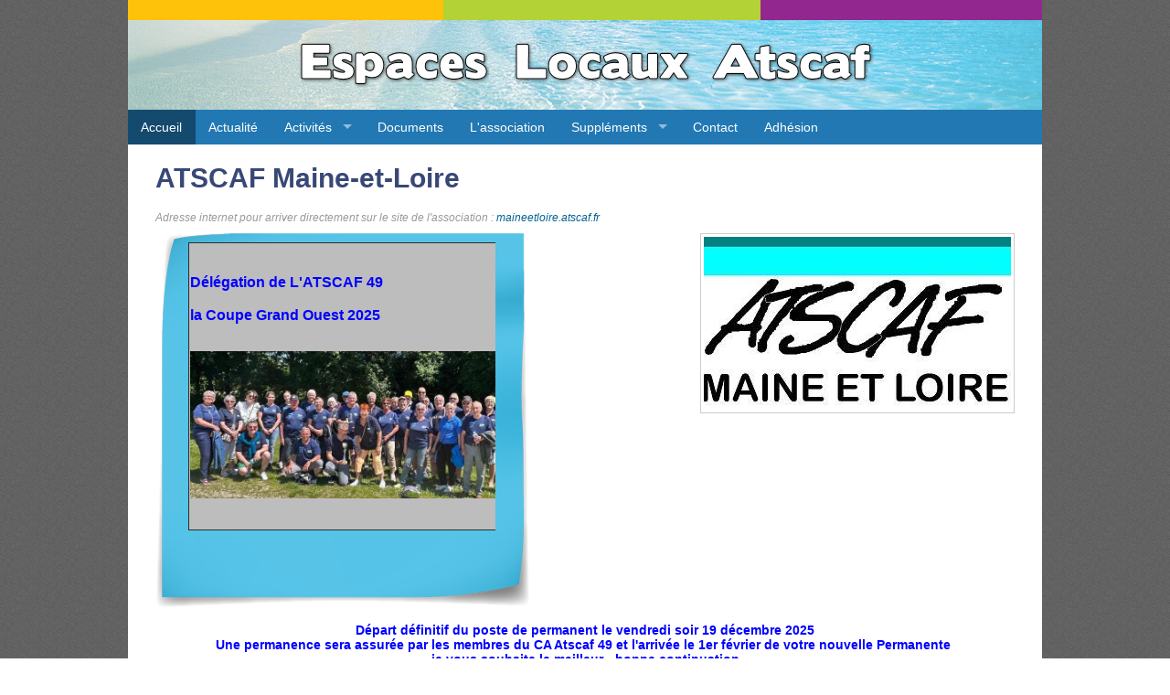

--- FILE ---
content_type: text/html; charset=UTF-8
request_url: https://locales.atscaf.fr/vitrine/locale.php?code_section=4900
body_size: 5202
content:

	<!DOCTYPE html PUBLIC "-//W3C//DTD XHTML 1.1//EN" "http://www.w3.org/TR/xhtml11/DTD/xhtml11.dtd">
<html xmlns="http://www.w3.org/1999/xhtml" >
<head>
<meta http-equiv="Content-Type" content="application/xhtml+xml; charset=utf-8" />
<!--<meta http-equiv="Content-Type" content="application/xhtml+xml; charset=iso-8859-1" />-->
<meta name="Keywords" lang="fr" content="association,ATSCAF,vitrine,sections locales,A.T.S.C.A.F.,activités,sport,culture,art,tourisme,loisirs,ski,randonnées,voyages,vacances,réductions,fonctionnaires,administration,séjours,mer,avantages,spectacles,prestations,touristique,sportive,culturelle,administrations" />
<meta name="Description" lang="fr" content="L'Association Touristique, Sportive et Culturelle des Administrations Financières a pour but de fournir aux administrations qui ne possèdent pas de comités d'entreprise, des activités de loisirs. Découvrez ses différentes prestations." />
<meta name="Author" content="Jean-Philippe AGIUS" />
<meta name="revisit" content="7 days" />
<meta name="language" content="fr" />
<meta name="rating" content="General" />
<meta name="identifie-url" content="http://atscaf.fr/vitrine/" />
<meta name="Content-language" content="fr" />
<meta name="Copyright" content="ATSCAF" />
<meta name="Distribution" content="General" />
<meta name="Expires" content="never" />
<meta name="Publisher" content="Jean-Philippe AGIUS" />

<link rel="stylesheet" type="text/css" href="css/vitrine.css">
<link rel="shortcut icon" href="favicon.ico" />
<title>ATSCAF Maine-et-Loire</title>

<!-- Styles différents selon le choix de couleur du Post-it-->
	<style type="text/css">				.textedito a { color: #ffffff !important; }
				.textedito a:hover { color: #bbe9ff !important; text-decoration:none !important; }
		.editorial { float: left; background: url('css/images/notebleue.png') no-repeat top; width: 410px; height: 410px; margin: 0; }
    </style>
<!-- Insertion du code de suivi Google Analytics -->
<script type="text/javascript">

  var _gaq = _gaq || [];
  _gaq.push(['_setAccount', 'UA-17845008-1']);
  _gaq.push(['_trackPageview']);

  (function() {
    var ga = document.createElement('script'); ga.type = 'text/javascript'; ga.async = true;
    ga.src = ('https:' == document.location.protocol ? 'https://ssl' : 'http://www') + '.google-analytics.com/ga.js';
    var s = document.getElementsByTagName('script')[0]; s.parentNode.insertBefore(ga, s);
  })();

</script>

<!-- Inclusion de la bibliothèque jQuery -->
<script type="text/javascript" src="../modules/jquery/jquery-1.7.2.min.js"></script> 

<!-- ////////////////////////////////// -->
<!-- //         prettyPhoto          // -->
<!-- ////////////////////////////////// -->
<script src="../modules/prettyPhoto315/js/jquery.prettyPhoto.js" type="text/javascript" charset="utf-8"></script>
<link rel="stylesheet" href="../modules/prettyPhoto315/css/prettyPhoto.css" type="text/css" media="screen" title="prettyPhoto main stylesheet" charset="utf-8" />
<script type="text/javascript" charset="utf-8">
	$(document).ready(function(){
		$("a[rel^='lightbox']").prettyPhoto({
			animation_speed: 'slow', /* fast/slow/normal */
			slideshow: 5000, /* false OR interval time in ms */
			autoplay_slideshow: false, /* true/false */
			opacity: 0.80, /* Value between 0 and 1 */
			show_title: true, /* true/false */
			allow_resize: true, /* Resize the photos bigger than viewport. true/false */
			default_width: 500,
			default_height: 344,
			counter_separator_label: ' / ', /* The separator for the gallery counter 1 "of" 2 */
			theme: 'pp_default', /* light_rounded / dark_rounded / light_square / dark_square / facebook / pp_default */
			horizontal_padding: 20, /* The padding on each side of the picture */
			autoplay: false, /* Automatically start videos: True/False */
			deeplinking: false, /* Allow prettyPhoto to update the url to enable deeplinking. */
			overlay_gallery: false, /* If set to true, a gallery will overlay the fullscreen image on mouse over */
			keyboard_shortcuts: true, /* Set to false if you open forms inside prettyPhoto */
			social_tools: false,
		});
	});
</script>
    <link rel="stylesheet" type="text/css" href="css/superfish.css">
    <!-- Menu déroulant Superfish -->
    <script src="js/hoverIntent.js"></script>
    <script src="js/superfish.js"></script>
    <script>
        (function($){ //create closure so we can safely use $ as alias for jQuery
        
            $(document).ready(function(){
        
                // initialise plugin
                var example = $('#example').superfish({
                    //add options here if required
                });
        
                // buttons to demonstrate Superfish's public methods
                $('.destroy').on('click', function(){
                    example.superfish('destroy');
                });
        
                $('.init').on('click', function(){
                    example.superfish();
                });
        
                $('.open').on('click', function(){
                    example.children('li:first').superfish('show');
                });
        
                $('.close').on('click', function(){
                    example.children('li:first').superfish('hide');
                });
            });
        
        })(jQuery);
    </script>
<!-- ////////////////////////////////////////////////////////////////// -->
<!-- //  Insertion du code pour retour en haut de page               // -->
<!-- //  http://www.mattvarone.com/web-design/uitotop-jquery-plugin  // -->
<!-- ////////////////////////////////////////////////////////////////// -->
<link rel="stylesheet" media="screen,projection" href="../modules/totop/css/ui.totop.css" />
<!--<script src="modules/totop/js/jquery-1.7.2.min.js" type="text/javascript"></script>-->
<!-- easing plugin ( optional ) -->
<script src="../modules/totop/js/easing.js" type="text/javascript"></script>
<!-- UItoTop plugin -->
<script src="../modules/totop/js/jquery.ui.totop.js" type="text/javascript"></script>
<!-- Starting the plugin -->
<script type="text/javascript">
	$(document).ready(function() {
		$().UItoTop({ easingType: 'easeOutQuart' });
	});
</script>
<!-- ////////////////////////////////////////////////////////////////// -->

</head>
<body>	<div id="header">
	<a href="../index.php" title="Cliquez sur ce bandeau pour revenir à la carte de France des sections locales ATSCAF"><div id="logo"><span>Le site des espaces locaux ATSCAF</span></div></a>
	</div>

<div id="page"><ul class="sf-menu" id="example">
        <li  class="current">                <a href="locale.php?code_section=4900">Accueil</a>        </li>                <li ><a href="actualite.php?code_section=4900">Actualit&eacute;</a></li>                <li ><a href="javascript:;">Activit&eacute;s</a>
                    <ul>                            <li ><a href="tourisme.php?code_section=4900">Tourisme</a></li>                            <li ><a href="sports.php?code_section=4900">Sports</a></li>                            <li ><a href="culture.php?code_section=4900">Culture</a></li>                            <li ><a href="loisirs.php?code_section=4900">Loisirs</a></li>                    </ul>
                </li>                <li ><a href="telechargements.php?code_section=4900">Documents</a></li>                <li ><a href="equipe.php?code_section=4900">L'association</a></li>                 <li ><a href="javascript:;">Suppl&eacute;ments</a>
                    <ul>                            <li ><a href="menu.php?code_section=4900&ident=276" title="Archives Photos">Archives Photos</a></li>                            <li ><a href="menu.php?code_section=4900&ident=235" title="Les informations de l'ATSCAF 49">Infos ATSCAF</a></li>                            <li ><a href="menu.php?code_section=4900&ident=398" title="NOS PARTENAIRES">PARTENARIATS</a></li>                    </ul>
                </li>                <li ><a href="message.php?pseudo=atscaf&section=4900">Contact</a></li>                <li ><a href="adhesion.php?code_section=4900">Adh&eacute;sion</a></li> </ul>
	<div id="contenu">
	
	<p class="titrepage"><a href="../webmestre/locale.php?code_section=4900">ATSCAF Maine-et-Loire</a></p>    <p class="indication_url">Adresse internet pour arriver directement sur le site de l'association : <a href="http://maineetloire.atscaf.fr">maineetloire.atscaf.fr</a></p>
    		<div class="editorial"><div class="textedito"><div class="moz-forward-container">
<table style="border-collapse: collapse; width: 82.5677%; height: 300px;" border="1">
<tbody>
<tr style="background-color: #bdbdbd;">
<td style="width: 1.17786%; text-align: center;" colspan="2">
<p style="text-align: left;"><span style="font-size: 12pt; color: #0000ff;"><strong>&nbsp;&nbsp;&nbsp;&nbsp;&nbsp;&nbsp;&nbsp;&nbsp;&nbsp;&nbsp;&nbsp;&nbsp;&nbsp;&nbsp;&nbsp;&nbsp;&nbsp;&nbsp;&nbsp;&nbsp;&nbsp;&nbsp;&nbsp;&nbsp;&nbsp;&nbsp;&nbsp;&nbsp;&nbsp;&nbsp;&nbsp;&nbsp;&nbsp;&nbsp;&nbsp;&nbsp;&nbsp;&nbsp;&nbsp;&nbsp;&nbsp;&nbsp;&nbsp;&nbsp;&nbsp;&nbsp;&nbsp;&nbsp;&nbsp;&nbsp;&nbsp;&nbsp;&nbsp;&nbsp;&nbsp;&nbsp;&nbsp;&nbsp;&nbsp;&nbsp;&nbsp;&nbsp;&nbsp;&nbsp;&nbsp;&nbsp;&nbsp;&nbsp;&nbsp;&nbsp;&nbsp;&nbsp;&nbsp;&nbsp;&nbsp;&nbsp;&nbsp;&nbsp;&nbsp;&nbsp;&nbsp; &nbsp; &nbsp; &nbsp; &nbsp; &nbsp; &nbsp; D&eacute;l&eacute;gation de L'ATSCAF 49&nbsp; <br />&nbsp;&nbsp;&nbsp;&nbsp;&nbsp;&nbsp;&nbsp;&nbsp;&nbsp;&nbsp;&nbsp;&nbsp;&nbsp;&nbsp;&nbsp;&nbsp;&nbsp;&nbsp;&nbsp;&nbsp;&nbsp;&nbsp;&nbsp;&nbsp;&nbsp;&nbsp;&nbsp;&nbsp;&nbsp;&nbsp;&nbsp;&nbsp;&nbsp;&nbsp;&nbsp;&nbsp;&nbsp;&nbsp;&nbsp;&nbsp;&nbsp;&nbsp;&nbsp;&nbsp;&nbsp;&nbsp;&nbsp;&nbsp;&nbsp;&nbsp;&nbsp;&nbsp;&nbsp;&nbsp;&nbsp;&nbsp;&nbsp;&nbsp;&nbsp;&nbsp;&nbsp;&nbsp;&nbsp;&nbsp;&nbsp;&nbsp;&nbsp;&nbsp;&nbsp;&nbsp;&nbsp;&nbsp;&nbsp;&nbsp;&nbsp;&nbsp;&nbsp;&nbsp;&nbsp;&nbsp;&nbsp; &nbsp; &nbsp; &nbsp; &nbsp; &nbsp; &agrave; la Coupe Grand Ouest 2025 &nbsp; &nbsp;&nbsp;</strong> </span></p>
<p style="text-align: center;"><a href="/4900/images/stories/CGO2025ATSCAF49.jpg" target="_blank" rel="lightbox noopener"><br /><img src="/4900/images/stories/CGO2025ATSCAF49.jpg" alt="" width="379" height="161" />&nbsp;&nbsp;</a></p>
</td>
</tr>
</tbody>
</table>
</div></div></div> <img class='image-postit' src='images/sections/4900.jpg' title='' />		<p>&nbsp;</p>   
	<div id="clear"></div> <div style="text-align: center;">&nbsp;</div>
<div style="text-align: center;"><strong><span style="color: #0000ff;">D&eacute;part d&eacute;finitif du poste de permanent le vendredi soir 19 d&eacute;cembre 2025</span></strong></div>
<div style="text-align: center;"><strong><span style="color: #0000ff;">Une permanence sera assur&eacute;e par les membres du CA Atscaf 49 et l'arriv&eacute;e le 1er f&eacute;vrier de votre nouvelle Permanente&nbsp;</span></strong></div>
<div style="text-align: center;"><strong><span style="color: #0000ff;">je vous souhaite le meilleur - bonne continuation</span></strong></div>
<div style="text-align: center;">&nbsp;</div>
<div style="text-align: center;"><span style="font-size: 14pt;"><strong><span style="color: #ff0000;">Horaires d'ouverture de la Permanence &agrave; compter du 12 janvier 2026 :</span></strong></span></div>
<div style="text-align: center;">&nbsp;</div>
<div style="text-align: center;"><span style="font-size: 14pt;"><strong><span style="color: #ff0000;">Les lundi, mardi, jeudi et vendredi&nbsp; de&nbsp; 9h &agrave;&nbsp; 12h30&nbsp;</span></strong></span></div>
<div style="text-align: center;">&nbsp;</div>
<div style="text-align: center;"><span style="color: #ff0000;"><span style="font-size: 12pt;"><strong><span style="background: transparent none repeat scroll 0% 0%;"><span dir="ltr" style="left: 195.415px; top: 122.518px; font-size: 20px; font-family: sans-serif; transform: scaleX(0.915459);" role="presentation"><a style="color: #ff0000;" href="mailto:atscaf49@gmail.com" target="_blank" rel="noopener"><span style="color: #800080; font-size: 14pt;">atscaf49@gmail.com</span></a><span style="color: #800080; font-size: 14pt;"> ou </span></span></span></strong></span><span style="color: #000000;"><span style="font-size: 12pt;"><strong><span style="background: transparent none repeat scroll 0% 0%;"><span style="font-size: 14pt;">02 41 88 96 13</span></span></strong></span></span></span><span style="color: #0000ff; font-size: 12pt;"><strong><span style="background: transparent none repeat scroll 0% 0%;"><br /></span><span style="background: transparent none repeat scroll 0% 0%;"><br />L'ATSCAF 49 propose &agrave; ses adh&eacute;rents des activit&eacute;s <span style="font-size: 14pt;">vari&eacute;es</span> dans les domaines<br /></span></strong></span><span style="color: #0000ff; font-size: 12pt;"><strong><span style="background: transparent none repeat scroll 0% 0%;"> du tourisme, du sport, de la culture et des loisirs. <br /></span></strong></span><span style="font-size: 12pt; color: #000000;"><strong><span style="background: transparent none repeat scroll 0% 0%;"><span style="font-size: 8pt;"><br /></span>Paiements accept&eacute;s&nbsp; - </span></strong><strong>Adh&eacute;sions : Virements ( Pr&eacute;f&eacute;rentiel) - ch&egrave;que <br /></strong></span><span style="font-size: 12pt; color: #000000;"><strong><span style="background: transparent none repeat scroll 0% 0%;">Autres (billetterie, sport, commercial...) : ch&egrave;ques, virements et ch&egrave;ques vacances &nbsp;</span></strong></span></div>
<p style="text-align: center;"><span style="font-size: 10pt;"><strong><span style="color: #0000ff;"><span style="background: transparent none repeat scroll 0% 0%;"><a class="puce-pdf" href="/vitrine/menu.php?code_section=4900&amp;ident=235" target="_blank" rel="noopener"><span style="color: #ff0000;"><span style="font-size: 12pt;"><span style="font-size: 14pt;">Toutes les infos ATSCAF 49 (cliquer sur ce lien)</span></span></span></a></span></span><br /><br /><br /></strong></span></p>			<p class="puce-mail"><a href="message.php?pseudo=atscaf&section=4900">Envoyer un message à la section locale</a></p>
			<p>&nbsp;</p>
	<p class="soustitre2">Présidente de l'association	</p>
	<p>Mme LEVARD Chantal</p>
	<p><table style="width: 751px; height: 255px;" border="0">
<tbody>
<tr style="height: 174px;">
<td style="height: 174px; width: 364.483px;" rowspan="2">
<p style="text-align: center;"><br /><br /><br /><br /><br /><br /><br /><br /><br /><a href="mailto:chantal.levard@orange.fr" target="_blank" rel="noopener"><span style="font-size: 12pt;">levard.chantal@gmail.com</span></a></p>
<p style="text-align: center;"><span style="font-size: 12pt;">06.45.03.07.72</span></p>
<br />
<p>&nbsp;</p>
</td>
<td style="height: 174px; width: 384.517px;">
<p align="center"><strong><span style="color: #ff9900;"><span style="font-size: x-large;">Permanent</span></span></strong></p>
<p style="margin-bottom: 0cm;" align="center"><span style="font-size: 12pt;">A compter du 01/02/2026<br />MANEUX Val&eacute;rie</span></p>
<p style="margin-bottom: 0cm; line-height: 100%;" align="center"><span style="font-size: 12pt;">&nbsp;</span><span style="font-size: medium;"><span style="font-size: 12pt;">Cit&eacute; administrative - B&acirc;timent C</span><br /></span></p>
<p style="margin-bottom: 0cm; line-height: 100%;" align="center"><span style="font-size: medium;"><span style="font-size: 12pt;">&nbsp;</span></span></p>
</td>
</tr>
<tr style="height: 81px;">
<td style="text-align: center; height: 81px; width: 384.517px;"><span style="font-size: 12pt;">15 bis rue Dupetit Thouars</span><br /><span style="font-size: 12pt;">49046 ANGERS</span>
<p><span style="font-size: 12pt;">&nbsp;<strong>Tel : 02 41 88 96 13</strong></span></p>
<p><strong><a href="/vitrine/message.php?pseudo=atscaf&amp;section=4900">Envoyer un message &agrave; la section locale</a></strong></p>
</td>
</tr>
</tbody>
</table>
<p><span style="font-size: x-large;"><span style="font-size: large;">&nbsp;</span></span></p>
<p>&nbsp;</p>
<p style="margin-bottom: 0cm; line-height: 100%;" align="left"><span style="color: #ff9900; font-size: large;"><strong>&nbsp;&nbsp; <br /></strong></span></p>
<p><br /><br /><br /></p></p>		<p class="puce-mail"><a href="message.php?pseudo=president&section=4900">Envoyer un message à cette personne</a></p> 	
	<p>&nbsp;</p>
<!--	<p>Cette section fait partie de la région :&nbsp;<strong><a href="region.php?code_region=19">Pays de la Loire</a></strong></p>
-->	    <div class="margin_bottom_20"></div>
    <div id="footer">
        <div class="portail"><a href="http://portail.atscaf.fr/" target="_blank">Portail de l'ATSCAF F&eacute;d&eacute;rale</a></div>
		<div class="mentions"><a href="#inline-1" rel="lightbox">Mentions l&eacute;gales du site</a></div>
		<div class="copyright">Conception et r&eacute;alisation : <a href="https://agius.fr/" target="_blank">Jean-Philippe AGIUS</a></div>
		<div id="inline-1" class="hide">
			<p><em>Ce site  est &eacute;dit&eacute; et exploit&eacute; par </em>:</p>
			<p><img src="images/mentions.jpg" width="250" height="100" class="image-droite" />ATSCAF F&eacute;d&eacute;rale<br>
			41,&nbsp;Boulevard Vincent Auriol<br>
			75703 Paris cedex 13</p>
			<p>Standard&nbsp;: 01.44.97.31.16<br>
			Fax&nbsp;: 01.44.97.29.94</p>
			<p>&nbsp;</p>
			<p><em>H&eacute;bergement du site</em> :</p>
			<p><strong>OVH</strong><br />
			2, rue Kellermann<br />
			59100 Roubaix</p>
			<p>&nbsp;</p>
			<p>L'ensemble de ce site rel&egrave;ve des l&eacute;gislations fran&ccedil;aise et internationale sur le droit d'auteur et la propri&eacute;t&eacute; intellectuelle. Tous les droits de reproduction sont r&eacute;serv&eacute;s, y compris pour les documents iconographiques et photographiques.</p>
		</div>
    </div>

</div> <!-- contenu -->
</div> <!-- page -->
</body>
</html> 

--- FILE ---
content_type: text/css
request_url: https://locales.atscaf.fr/vitrine/css/vitrine.css
body_size: 2370
content:
@import "tinymce.css";

html { overflow: scroll; margin: 0px; padding: 0px; font-family: Tahoma, Arial, Helvetica, sans-serif; z-index: 0; }
body { background: url('./images/bg-body2.gif'); margin: 0px; padding: 0px; }

#header { background: url('images/logo.png') no-repeat center; height: 120px; overflow: hidden; text-align:center; }
#header #logo { float:center; display:block; width: 100%; height:120px; cursor: pointer; text-align:center; }
#header #logo span { display: none; font-size: 1px; }

.margin_bottom_10 { clear: both; width: 100%; height: 10px; font-size: 1px;	}
.margin_bottom_15 { clear: both; width: 100%; height: 15px; font-size: 1px;	}
.margin_bottom_20 { clear: both; width: 100%; height: 20px; font-size: 1px;	}
.margin_bottom_30 { clear: both; width: 100%; height: 30px; font-size: 1px;	}
.margin_bottom_40 { clear: both; width: 100%; height: 40px; font-size: 1px;	}
.margin_bottom_50 { clear: both; width: 100%; height: 50px; font-size: 1px;	}
.margin_bottom_60 { clear: both; width: 100%; height: 60px; font-size: 1px;	}

#page { background-color: white; margin: 0 auto; overflow: hidden; width: 1000px; }


#contenu { font-size : 0.9em; background-color:#FFFFFF;	margin: 0; padding:26px 30px 40px; overflow:none; }
#contenu li { list-style-type: none; background: url(images/puce-grise.gif) 0 5px no-repeat; padding: 0 0 6px 13px; }
#contenu a:link { color: #006190; text-decoration: none; }
#contenu a:visited { color: #006190; text-decoration: none; }
#contenu a:hover { color: #B43908; text-decoration: underline; }
#contenu .titrepage { font-size: 2.1em; font-weight: bold; color: #384876; text-align: left; margin-bottom: 20px; margin-top: 0; }
#contenu .titrepage a:link { color: #384876; text-decoration: none; cursor: text; }
#contenu .titrepage a:visited { color: #384876; text-decoration: none; cursor: text; }
#contenu .titrepage a:hover { color: #384876; text-decoration: none cursor: text; }
#contenu .telechargements .titre{ font-size : 1.4em; color: #EA8500; font-weight: bold; }
#contenu .telechargements a:link {color: #92278f;text-decoration: none;}
#contenu .telechargements a:active {color: #92278f;;text-decoration: none;}
#contenu .telechargements a:visited	{color: #92278f;text-decoration: none;}
#contenu .telechargements a:hover {color: #9ab030;text-decoration: none;}
#contenu .telechargements .description { margin-left: 0px; }
#contenu .region li {color: #EA8500; font-weight: bold; }
#contenu .region a:link {color: #EA8500; text-decoration: underline;}
#contenu .region a:active {color: #EA8500; text-decoration: underline;}
#contenu .region a:visited {color: #EA8500; text-decoration: underline;}
#contenu .region a:hover {color: #5A88B5; text-decoration: none;}
#contenu .departement li { color: #EA8500; font-weight: bold; }
#contenu .departement a:link {color: #EA8500; text-decoration: underline;}
#contenu .departement a:active {color: #EA8500; text-decoration: underline;}
#contenu .departement a:visited {color: #EA8500; text-decoration: underline;}
#contenu .departement a:hover {color: #5A88B5; text-decoration: none;}
#contenu table { font-size : 1.0em; }

#separation { clear:both; background :url('images/line-shadow.png') no-repeat center top; padding:10px 0 0; }
#separation { clear:both; background :url('images/ligne2.png') no-repeat center top; padding:10px 0 0; }

#footer {
	clear:both;
	background :url('images/line-shadow.png') no-repeat center top;
	padding:40px 0 0;
	color:#989898;
}
#footer a:link { color: #666 !important; }
#footer a:visited { color: #666 !important; }
#footer a:hover { color: #333 !important; text-decoration: none !important; }
#footer .portail { float: left; background-image: url(images/portail.png); background-repeat: no-repeat; background-position: 0% 1px; padding-left: 20px; font-size: 0.95em; }
#footer .mentions { float: left; padding-left: 200px; font-size: 0.95em; }
#footer .copyright { float: right; 	font-size: 0.8em; }

.pdfs p { background-image: url(images/pdf.gif); background-repeat: no-repeat; background-position: 0% 70%; margin-left:20px; padding-left: 18px; }

.textedito { width: 336px; height: 330px; overflow: hidden; padding: 10px 0 30px 36px; color:#000; }
.image-postit { float: right; margin:43px 20px 0; padding: 3px; border:1px  #CCCCCC solid; }
.image-postit { float: right; margin:0; padding: 3px; border:1px  #CCCCCC solid; }
.image-accueil { float: right; margin:0 0 20px 0; padding: 3px; border:1px  #CCCCCC solid; }

img { border-style: none; }
select, input { font-family: Tahoma, Arial, Helvetica, sans-serif; font-size: 1.0em; }

img.pic_left { padding:5px; margin:0 20px 20px 0; border:1px  #CCCCCC solid; }
img.pic_right{ padding:5px; margin:0 0 20px 20px; border:1px  #CCCCCC solid; }
img.pic_center { padding:5px; margin:0 20px 0 20px; border:1px  #CCCCCC solid; }
img.photojour { padding:5px; margin:0 10px 0 10px; border:1px  #CCCCCC solid; }

#diffusion { width: auto; padding: 0 20px 20px 20px; border: 2px; border-style: dotted; border-color:#e89512; background-color:#FFF0C1; }
#diffusion label { display: block; color: #333; font-style:italic; margin-bottom: 3px; }
#diffusion input { font-family: Tahoma, Arial, Helvetica, sans-serif; font-size: 1.0em; }

#clear { clear: both; }

.titrenouvelle { font-size: 1.5em; color: #EA8500; font-style: normal; font-weight: bold; margin: 30px 0 0 0; } 

#form_webmestre { padding: 20px; border: 2px; border-style: dotted; border-color:#e89512; background-color:#FFF0C1; }
#form_webmestre select, #form_webmestre table, #form_webmestre input { font-family: Tahoma, Arial, Helvetica, sans-serif; font-size: 1.0em; }
#form_webmestre a { font-size : 0.8em; color: #800000; text-decoration: underline; }
#form_webmestre a:visited { color: #800000; text-decoration: underline; }
#form_webmestre a:hover { color: #e89512; text-decoration: none; }

#france_orange, #france_vert, #france_violet, #france_bleu, #france_jaune { font-style:italic; }
#france_orange select { margin-left: 0px; background-color:#fec20a; color:#000000; }
#france_vert select { margin-left: 0px; background-color:#b3d236; color:#000000; }
#france_violet select { margin-left: 0px; background-color:#92278f; color:#FFFFFF; }
#france_jaune select { margin-left: 0px; background-color: #5f7a94; color:#fff; }
#france_bleu select { margin-left: 0px; background-color:#97cfe0; color:#000000; }

.miniature { padding:2px; border: 1px solid #ccc; margin: 0 4px 4px 0; }

/************** Moteur de recherche Google */
#result_report { text-align:center ; padding:3px; background-color:#e5ecf9; font-weight: bold; margin-bottom:14px; }
.divline{ margin-top:20px; margin-bottom:-5px; border-bottom:1px solid #DDDDDD; }
#powered_by { margin:0 auto; margin-top:20px; padding-top:10px; font-size:10px; text-align:center; vertical-align: center; }
.title{ color:#0000FF; font-size:15px }
.url { color: #008000 }
/*******************************************/

#form_message label {
	display: block;
	color: #666;
	font-style:italic;
	margin-bottom: 3px;
}
#form_message .text-input {
	background-color:#eef4f6;
	border:solid 1px #baccdc;
	margin-bottom:8px;
	padding:8px 5px;
	vertical-align:middle;
}
#form_message .textarea {
	background-color:#f9f9f9;
	border:solid 1px #f3f3f3;
	background-color:#eef4f6;
	border:solid 1px #baccdc;
	margin-bottom:10px;
	padding:8px 5px;
	vertical-align:top;
}
#form_message input.bouton {
	width:auto;
	margin: 6px 6px 0;
	padding:6px 10px;
}

ul.diaporamas { padding: 0 !important; }

ul.diaporamas li {
	background-image: url(images/diaporama.gif) !important;
	margin: 0 0 10px 0 !important;
	background-position: 0% 50% !important;
	padding: 0 0 0 22px !important;
}

/*********** Formulaires de réservation **********/

#header_formulaire {
	background-color: #63b1e8;
	background-color: #2278b3;
	color:#FFF;
	font-size: 1.9em;
	text-align:center;
	font-weight: bold;
	margin: 0 auto;
	overflow: hidden;
	width: 1000px;
	height: 50px;
	padding: 10px 0 0 0;
	text-transform:uppercase;
}

#form_demandeur {
	float:left;
	background: #dbeefa left top;
	-moz-border-radius: 5px; /* Firefox */
	-webkit-border-radius: 5px; /* Safari, Chrome */
	border-radius: 5px; /* CSS3 */
	width: 430px;
	margin: 0;
	padding: 10px 10px 10px 20px;
}

.form_titre {
	color: #176fc0;
	text-transform:uppercase;
	font-size: 1.2em;
	font-weight: bold;
	font-style: normal;
}

#form_sejours {
	float:right;
	background: #fff;
	background: #edf8fd;
	background: #eaeaea;
	-moz-border-radius: 5px; /* Firefox */
	-webkit-border-radius: 5px; /* Safari, Chrome */
	border-radius: 5px; /* CSS3 */
	width: 430px;
	margin: 0;
	padding: 10px 10px 10px 20px;
}

p.indication_url {
	font-size: 0.8em;
	font-style:italic;
	color:#999;
}

.attention {
	color: #FF0000;
	font-style:italic;
}

.adhesion-bouton {
    background-color: #0281ac;
    border-radius: 4px;
    padding: 15px 19px;
    color: #fff;
	font-family: "Lucida Grande", "Lucida Sans Unicode", "Lucida Sans", "DejaVu Sans", Verdana, "sans-serif";
  	font-family: "Gill Sans", "Gill Sans MT", "Myriad Pro", "DejaVu Sans Condensed", Helvetica, Arial, "sans-serif"; 
	font-weight: 700;
    text-transform: uppercase;
	font-size: 1.2em;
}
.adhesion-bouton a {
    color: #fff !important;
	color: #ffd965 !important;
    text-decoration: none !important;
}
.adhesion-bouton a:hover {
    color: #ffc20a !important;
    color: #ffd965 !important;
	color: #fff !important;
	color: #f08377 !important;
	text-decoration: none !important;
}
.hide {
	display: none;
}

p.succes {
	background: #ebf8a4 url('images/check-vert.png') no-repeat 6px 50%;
	padding: 15px 20px 15px 50px;
	border: 1px solid #a2d246;
	border-left-width: 4px;
	color: #000;
}

p.msgerror {
	background: #fac9c4 url('images/check-rouge.png') no-repeat 6px 50%;
	padding: 15px 20px 15px 50px;
	border: 1px solid #b80e17;
	border-left-width: 4px;
	color: #000;
}


--- FILE ---
content_type: text/css
request_url: https://locales.atscaf.fr/modules/totop/css/ui.totop.css
body_size: 239
content:
/*
|--------------------------------------------------------------------------
| UItoTop jQuery Plugin 1.2
| http://www.mattvarone.com/web-design/uitotop-jquery-plugin/
|--------------------------------------------------------------------------
*/

#toTop {
	display:none;
	text-decoration:none;
	position:fixed;
	bottom:40px;
	right:40px;
	overflow:hidden;
	width:47px;
	height:47px;
	border:none;
	text-indent:100%;
	background:url(../img/totop2.png) no-repeat left top;
}

#toTopHover {
	background:url(../img/totop2.png) no-repeat left -47px;
	width:47px;
	height:47px;
	display:block;
	overflow:hidden;
	float:left;
	opacity: 0;
	-moz-opacity: 0;
	filter:alpha(opacity=0);
}

#toTop:active, #toTop:focus {
	outline:none;
}
